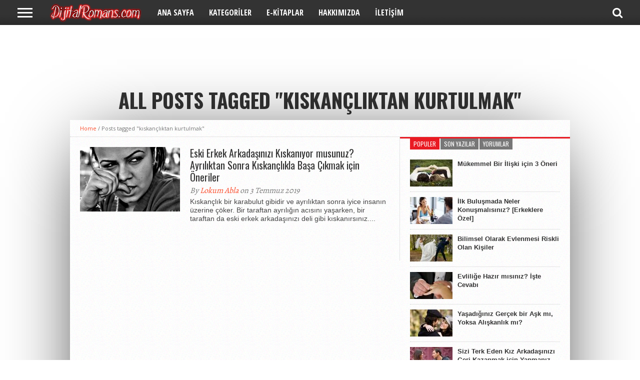

--- FILE ---
content_type: text/html; charset=UTF-8
request_url: https://dijitalromans.com/etiket/kiskancliktan-kurtulmak/
body_size: 54845
content:
<!DOCTYPE html>
<html lang="tr">
<head>
<meta charset="UTF-8" >
<meta name="viewport" content="width=device-width, initial-scale=1, maximum-scale=1" />
<meta property="og:image" content="https://DijitalRomans.com/wp-content/uploads/2019/04/Eski-Erkek-Arkadasinizi-Kiskaniyormusunuz-Ayrildiktan-Sonra-Kiskanclikla-Basa-Cikmak-icin-Oneriler.jpg" />


<!--[if lt IE 9]>
<link rel="stylesheet" type="text/css" href="https://DijitalRomans.com/wp-content/themes/hottopix/css/iecss.css" />
<![endif]-->
<link rel="shortcut icon" href="https://www.dijitalromans.com/wp-content/uploads/2019/03/Hearth-1.png" /><link rel="alternate" type="application/rss+xml" title="RSS 2.0" href="https://DijitalRomans.com/feed/" />
<link rel="alternate" type="text/xml" title="RSS .92" href="https://DijitalRomans.com/feed/rss/" />
<link rel="alternate" type="application/atom+xml" title="Atom 0.3" href="https://DijitalRomans.com/feed/atom/" />
<link rel="pingback" href="https://DijitalRomans.com/xmlrpc.php" />

<!-- Global site tag (gtag.js) - Google Analytics -->
<script async src="https://www.googletagmanager.com/gtag/js?id=UA-136766521-1"></script>
<script>
  window.dataLayer = window.dataLayer || [];
  function gtag(){dataLayer.push(arguments);}
  gtag('js', new Date());

  gtag('config', 'UA-136766521-1');
</script>

<title>kıskançlıktan kurtulmak &#8211; Dijital Romans</title>
<meta name='robots' content='max-image-preview:large' />
<link rel='dns-prefetch' href='//DijitalRomans.com' />
<link rel='dns-prefetch' href='//js.stripe.com' />
<link rel='dns-prefetch' href='//checkout.stripe.com' />
<link rel='dns-prefetch' href='//netdna.bootstrapcdn.com' />
<link rel='dns-prefetch' href='//s.w.org' />
<link rel="alternate" type="application/rss+xml" title="Dijital Romans &raquo; beslemesi" href="https://DijitalRomans.com/feed/" />
<link rel="alternate" type="application/rss+xml" title="Dijital Romans &raquo; yorum beslemesi" href="https://DijitalRomans.com/comments/feed/" />
<link rel="alternate" type="application/rss+xml" title="Dijital Romans &raquo; kıskançlıktan kurtulmak etiket beslemesi" href="https://DijitalRomans.com/etiket/kiskancliktan-kurtulmak/feed/" />
		<script type="text/javascript">
			window._wpemojiSettings = {"baseUrl":"https:\/\/s.w.org\/images\/core\/emoji\/13.1.0\/72x72\/","ext":".png","svgUrl":"https:\/\/s.w.org\/images\/core\/emoji\/13.1.0\/svg\/","svgExt":".svg","source":{"concatemoji":"https:\/\/DijitalRomans.com\/wp-includes\/js\/wp-emoji-release.min.js?ver=5.8.12"}};
			!function(e,a,t){var n,r,o,i=a.createElement("canvas"),p=i.getContext&&i.getContext("2d");function s(e,t){var a=String.fromCharCode;p.clearRect(0,0,i.width,i.height),p.fillText(a.apply(this,e),0,0);e=i.toDataURL();return p.clearRect(0,0,i.width,i.height),p.fillText(a.apply(this,t),0,0),e===i.toDataURL()}function c(e){var t=a.createElement("script");t.src=e,t.defer=t.type="text/javascript",a.getElementsByTagName("head")[0].appendChild(t)}for(o=Array("flag","emoji"),t.supports={everything:!0,everythingExceptFlag:!0},r=0;r<o.length;r++)t.supports[o[r]]=function(e){if(!p||!p.fillText)return!1;switch(p.textBaseline="top",p.font="600 32px Arial",e){case"flag":return s([127987,65039,8205,9895,65039],[127987,65039,8203,9895,65039])?!1:!s([55356,56826,55356,56819],[55356,56826,8203,55356,56819])&&!s([55356,57332,56128,56423,56128,56418,56128,56421,56128,56430,56128,56423,56128,56447],[55356,57332,8203,56128,56423,8203,56128,56418,8203,56128,56421,8203,56128,56430,8203,56128,56423,8203,56128,56447]);case"emoji":return!s([10084,65039,8205,55357,56613],[10084,65039,8203,55357,56613])}return!1}(o[r]),t.supports.everything=t.supports.everything&&t.supports[o[r]],"flag"!==o[r]&&(t.supports.everythingExceptFlag=t.supports.everythingExceptFlag&&t.supports[o[r]]);t.supports.everythingExceptFlag=t.supports.everythingExceptFlag&&!t.supports.flag,t.DOMReady=!1,t.readyCallback=function(){t.DOMReady=!0},t.supports.everything||(n=function(){t.readyCallback()},a.addEventListener?(a.addEventListener("DOMContentLoaded",n,!1),e.addEventListener("load",n,!1)):(e.attachEvent("onload",n),a.attachEvent("onreadystatechange",function(){"complete"===a.readyState&&t.readyCallback()})),(n=t.source||{}).concatemoji?c(n.concatemoji):n.wpemoji&&n.twemoji&&(c(n.twemoji),c(n.wpemoji)))}(window,document,window._wpemojiSettings);
		</script>
		<style type="text/css">
img.wp-smiley,
img.emoji {
	display: inline !important;
	border: none !important;
	box-shadow: none !important;
	height: 1em !important;
	width: 1em !important;
	margin: 0 .07em !important;
	vertical-align: -0.1em !important;
	background: none !important;
	padding: 0 !important;
}
</style>
	<link rel='stylesheet' id='wp-block-library-css'  href='https://DijitalRomans.com/wp-includes/css/dist/block-library/style.min.css?ver=5.8.12' type='text/css' media='all' />
<link rel='stylesheet' id='cfblbcss-css'  href='https://DijitalRomans.com/wp-content/plugins/cardoza-facebook-like-box/cardozafacebook.css?ver=5.8.12' type='text/css' media='all' />
<link rel='stylesheet' id='contact-form-7-css'  href='https://DijitalRomans.com/wp-content/plugins/contact-form-7/includes/css/styles.css?ver=5.5.2' type='text/css' media='all' />
<link rel='stylesheet' id='ctf_styles-css'  href='https://DijitalRomans.com/wp-content/plugins/custom-twitter-feeds/css/ctf-styles.min.css?ver=1.8.3' type='text/css' media='all' />
<link rel='stylesheet' id='stripe-checkout-button-css'  href='https://checkout.stripe.com/v3/checkout/button.css' type='text/css' media='all' />
<link rel='stylesheet' id='simpay-public-css'  href='https://DijitalRomans.com/wp-content/plugins/wp-simple-pay-pro-3/includes/core/assets/css/simpay-public.min.css?ver=3.9.8' type='text/css' media='all' />
<link rel='stylesheet' id='simpay-jquery-ui-cupertino-css'  href='https://DijitalRomans.com/wp-content/plugins/wp-simple-pay-pro-3/includes/pro/assets/css/vendor/jquery-ui/jquery-ui-cupertino.min.css?ver=3.9.8' type='text/css' media='all' />
<link rel='stylesheet' id='simpay-public-pro-css'  href='https://DijitalRomans.com/wp-content/plugins/wp-simple-pay-pro-3/includes/pro/assets/css/simpay-public-pro.min.css?ver=3.9.8' type='text/css' media='all' />
<link rel='stylesheet' id='mvp-style-css'  href='https://DijitalRomans.com/wp-content/themes/hottopix/style.css?ver=5.8.12' type='text/css' media='all' />
<link rel='stylesheet' id='reset-css'  href='https://DijitalRomans.com/wp-content/themes/hottopix/css/reset.css?ver=5.8.12' type='text/css' media='all' />
<link rel='stylesheet' id='mvp-fontawesome-css'  href='//netdna.bootstrapcdn.com/font-awesome/4.4.0/css/font-awesome.css?ver=5.8.12' type='text/css' media='all' />
<link rel='stylesheet' id='media-queries-css'  href='https://DijitalRomans.com/wp-content/themes/hottopix/css/media-queries.css?ver=5.8.12' type='text/css' media='all' />
<link rel='stylesheet' id='dvk-social-sharing-css'  href='https://DijitalRomans.com/wp-content/plugins/dvk-social-sharing/assets/css/styles.min.css?ver=1.3.3' type='text/css' media='all' />
<script type='text/javascript' src='https://DijitalRomans.com/wp-includes/js/jquery/jquery.min.js?ver=3.6.0' id='jquery-core-js'></script>
<script type='text/javascript' src='https://DijitalRomans.com/wp-includes/js/jquery/jquery-migrate.min.js?ver=3.3.2' id='jquery-migrate-js'></script>
<script type='text/javascript' src='https://DijitalRomans.com/wp-content/plugins/cardoza-facebook-like-box/cardozafacebook.js?ver=5.8.12' id='cfblbjs-js'></script>
<link rel="https://api.w.org/" href="https://DijitalRomans.com/wp-json/" /><link rel="alternate" type="application/json" href="https://DijitalRomans.com/wp-json/wp/v2/tags/248" /><link rel="EditURI" type="application/rsd+xml" title="RSD" href="https://DijitalRomans.com/xmlrpc.php?rsd" />
<link rel="wlwmanifest" type="application/wlwmanifest+xml" href="https://DijitalRomans.com/wp-includes/wlwmanifest.xml" /> 
<meta name="generator" content="WordPress 5.8.12" />
<meta name="viewport" content="width=device-width, initial-scale=1" />



<style type='text/css'>

@import url(//fonts.googleapis.com/css?family=Open+Sans:400,600,700|Open+Sans+Condensed:300,700|Oswald:300,400,700|Alegreya:400|Open+Sans+Condensed:100,200,300,400,500,600,700,800,900|Oswald:100,200,300,400,500,600,700,800,900|Oswald:100,200,300,400,500,600,700,800,900&subset=latin,latin-ext,cyrillic,cyrillic-ext,greek-ext,greek,vietnamese);

#main-nav .menu li a,
#main-nav .menu li ul li a {
	font-family: 'Open Sans Condensed', sans-serif;
	}

.main-text h1,
.sub-text h2 {
	font-family: 'Oswald', sans-serif;
	}

.home-widget .cat-dark-text h2,
.home-widget .category-light h2 a,
.sidebar-small-widget .category-light h2 a,
ul.home-carousel li h2,
h1.headline,
h1.headline-page,
.prev-post a,
.next-post a,
.related-text a,
#post-404 h1,
h3.cat-header,
.archive-text h2 a,
.archive-text-noimg h2 a,
ul.widget-buzz li h2 a,
.sidebar-widget .cat-dark-text h2,
.sidebar-widget .category-light h2 a,
.footer-widget .category-light h2 a {
	font-family: 'Oswald', sans-serif;
	}

#logo-wrapper,
#logo-small {
	height: 100px;
	}

#main-nav .menu li:hover ul li a {
	background: #333333;
	}

#main-nav .menu li:hover ul li a:hover {
	background: #e91b23;
	}

#main-nav .menu li:hover,
#main-nav .menu li a:hover,
#main-nav .menu li.current-menu-item,
#main-nav .menu li.current-post-parent {
	background: #e91b23 url(https://DijitalRomans.com/wp-content/themes/hottopix/images/menu-fade.png) repeat-x bottom;
	}

.woocommerce .widget_price_filter .ui-slider .ui-slider-handle,
.woocommerce span.onsale,
.woocommerce #respond input#submit.alt,
.woocommerce a.button.alt,
.woocommerce button.button.alt,
.woocommerce input.button.alt,
.woocommerce #respond input#submit.alt:hover,
.woocommerce a.button.alt:hover,
.woocommerce button.button.alt:hover,
.woocommerce input.button.alt:hover {
	background-color: #e91b23;
	}

.woocommerce #respond input#submit.alt:hover,
.woocommerce a.button.alt:hover,
.woocommerce button.button.alt:hover,
.woocommerce input.button.alt:hover {
	opacity: 0.8;
	}

span.comment-count,
h3.post-header,
h3.comment-header,
h3.home-widget-header,
h3.small-widget-header,
h3.sidebar-widget-header,
span.post-tags-header,
.post-tags a:hover,
ul.tabber-widget li.active,
ul.tabber-widget li:hover,
.tag-cloud a:hover,
.woocommerce .widget_price_filter .ui-slider .ui-slider-range {
	background: #e91b23;
	}

span.home-widget-header,
span.small-widget-header,
span.sidebar-widget-header,
ul.tabber-widget,
#comments,
#related-posts {
	border-top: 3px solid #e91b23;
	}

ol.commentlist {
	border-bottom: 3px solid #e91b23;
	}

.prev-post,
.next-post {
	color: #e91b23;
	}

#nav-wrapper {
	background: #333333 url(https://DijitalRomans.com/wp-content/themes/hottopix/images/menu-fade.png) repeat-x bottom;
	}

.search-fly-wrap {
	background: #333333;
	}

#nav-mobi select {
	background: #333333 url(https://DijitalRomans.com/wp-content/themes/hottopix/images/triangle-dark.png) no-repeat right;
	}

a, a:visited {
	color: #fa4b2a;
	}

#wallpaper {
	background: url() no-repeat 50% 0;
	}

</style>

<style type="text/css">
.simpay-embedded-heading {
text-align: center;
}

.simpay-checkout-form.simpay-checkout-form--embedded {
margin: 0 auto;
}</style>

<style type="text/css">
#nav-wrapper {
	width: 100%;
	}
#leader-wrapper {
	margin-top: 0;
	margin-bottom: 20px;
	}
#logo-wrapper {
	text-align: center;
	}
</style>

<style>
.ai-viewport-3                { display: none !important;}
.ai-viewport-2                { display: none !important;}
.ai-viewport-1                { display: inherit !important;}
.ai-viewport-0                { display: none !important;}
@media (min-width: 768px) and (max-width: 979px) {
.ai-viewport-1                { display: none !important;}
.ai-viewport-2                { display: inherit !important;}
}
@media (max-width: 767px) {
.ai-viewport-1                { display: none !important;}
.ai-viewport-3                { display: inherit !important;}
}
</style>

</head>

<body class="archive tag tag-kiskancliktan-kurtulmak tag-248">

<div id="site">
	<div id="fly-wrap">
	<div class="fly-wrap-out">
		<div class="fly-side-wrap">
			<ul class="fly-bottom-soc left relative">
									<li class="fb-soc">
						<a href="https://www.facebook.com/Dijital-Romans-207278377228/" target="_blank">
						<i class="fa fa-facebook-square fa-2"></i>
						</a>
					</li>
													<li class="twit-soc">
						<a href="https://twitter.com/DijitalRomans" target="_blank">
						<i class="fa fa-twitter fa-2"></i>
						</a>
					</li>
																	<li class="inst-soc">
						<a href="https://www.instagram.com/dijitalromans/" target="_blank">
						<i class="fa fa-instagram fa-2"></i>
						</a>
					</li>
																													<li class="rss-soc">
						<a href="https://DijitalRomans.com/feed/rss/" target="_blank">
						<i class="fa fa-rss fa-2"></i>
						</a>
					</li>
							</ul>
		</div><!--fly-side-wrap-->
		<div class="fly-wrap-in">
			<div id="fly-menu-wrap">
				<nav class="fly-nav-menu left relative">
					<div class="menu-primary-menu-container"><ul id="menu-primary-menu" class="menu"><li id="menu-item-27" class="menu-item menu-item-type-custom menu-item-object-custom menu-item-27"><a href="http://www.dijitalromans.com">Ana Sayfa</a></li>
<li id="menu-item-36" class="menu-item menu-item-type-custom menu-item-object-custom menu-item-has-children menu-item-36"><a href="#">Kategoriler</a>
<ul class="sub-menu">
	<li id="menu-item-28" class="menu-item menu-item-type-taxonomy menu-item-object-category menu-item-28"><a href="https://DijitalRomans.com/kategori/ask/">Aşk</a></li>
	<li id="menu-item-29" class="menu-item menu-item-type-taxonomy menu-item-object-category menu-item-29"><a href="https://DijitalRomans.com/kategori/ayrilik/">Ayrılık</a></li>
	<li id="menu-item-30" class="menu-item menu-item-type-taxonomy menu-item-object-category menu-item-30"><a href="https://DijitalRomans.com/kategori/erkeklere-ozel/">Erkeklere Özel</a></li>
	<li id="menu-item-31" class="menu-item menu-item-type-taxonomy menu-item-object-category menu-item-31"><a href="https://DijitalRomans.com/kategori/eski-sevgili/">Eski Sevgili</a></li>
	<li id="menu-item-32" class="menu-item menu-item-type-taxonomy menu-item-object-category menu-item-32"><a href="https://DijitalRomans.com/kategori/etkileme-sanati/">Etkileme Sanatı</a></li>
	<li id="menu-item-33" class="menu-item menu-item-type-taxonomy menu-item-object-category menu-item-33"><a href="https://DijitalRomans.com/kategori/evlilik/">Evlilik</a></li>
	<li id="menu-item-34" class="menu-item menu-item-type-taxonomy menu-item-object-category menu-item-34"><a href="https://DijitalRomans.com/kategori/iliski/">İlişki</a></li>
	<li id="menu-item-35" class="menu-item menu-item-type-taxonomy menu-item-object-category menu-item-35"><a href="https://DijitalRomans.com/kategori/online-flort/">Online Flört</a></li>
</ul>
</li>
<li id="menu-item-137" class="menu-item menu-item-type-custom menu-item-object-custom menu-item-has-children menu-item-137"><a href="#">E-Kitaplar</a>
<ul class="sub-menu">
	<li id="menu-item-135" class="menu-item menu-item-type-post_type menu-item-object-page menu-item-135"><a href="https://DijitalRomans.com/evliligi-kurtarma-formulu/">Evliliği Kurtarma Formülü</a></li>
	<li id="menu-item-136" class="menu-item menu-item-type-post_type menu-item-object-page menu-item-136"><a href="https://DijitalRomans.com/eski-erkek-arkadasi-geri-kazanma-formulu/">Eski Erkek Arkadaşı Geri Kazanma Formülü</a></li>
</ul>
</li>
<li id="menu-item-146" class="menu-item menu-item-type-post_type menu-item-object-page menu-item-146"><a href="https://DijitalRomans.com/hakkimizda/">Hakkımızda</a></li>
<li id="menu-item-143" class="menu-item menu-item-type-post_type menu-item-object-page menu-item-143"><a href="https://DijitalRomans.com/iletisim/">İletişim</a></li>
</ul></div>				</nav>
			</div><!--fly-menu-wrap-->
		</div><!--fly-wrap-in-->
	</div><!--fly-wrap-out-->
</div><!--fly-wrap-->				<div id="top-wrap">
		<div id="header-wrapper">
												</div><!--header-wrapper-->
		<div id="nav-wrapper">
			<div class="nav-wrap-out">
				<div class="nav-wrap-in">
					<div class="mvp-nav-left">
						<div class="fly-but-wrap left relative">
							<span></span>
							<span></span>
							<span></span>
							<span></span>
						</div><!--fly-but-wrap-->
													<div class="nav-logo" itemscope itemtype="http://schema.org/Organization">
																	<a itemprop="url" href="https://DijitalRomans.com"><img itemprop="logo" src="https://www.dijitalromans.com/wp-content/uploads/2019/03/DijitalRomans-Logo2.png" alt="Dijital Romans" /></a>
															</div><!--nav-logo-->
											</div><!--mvp-nav-left-->
					<div id="main-nav">
						<div class="menu-primary-menu-container"><ul id="menu-primary-menu-1" class="menu"><li class="menu-item menu-item-type-custom menu-item-object-custom menu-item-27"><a href="http://www.dijitalromans.com">Ana Sayfa</a></li>
<li class="menu-item menu-item-type-custom menu-item-object-custom menu-item-has-children menu-item-36"><a href="#">Kategoriler</a>
<ul class="sub-menu">
	<li class="menu-item menu-item-type-taxonomy menu-item-object-category menu-item-28"><a href="https://DijitalRomans.com/kategori/ask/">Aşk</a></li>
	<li class="menu-item menu-item-type-taxonomy menu-item-object-category menu-item-29"><a href="https://DijitalRomans.com/kategori/ayrilik/">Ayrılık</a></li>
	<li class="menu-item menu-item-type-taxonomy menu-item-object-category menu-item-30"><a href="https://DijitalRomans.com/kategori/erkeklere-ozel/">Erkeklere Özel</a></li>
	<li class="menu-item menu-item-type-taxonomy menu-item-object-category menu-item-31"><a href="https://DijitalRomans.com/kategori/eski-sevgili/">Eski Sevgili</a></li>
	<li class="menu-item menu-item-type-taxonomy menu-item-object-category menu-item-32"><a href="https://DijitalRomans.com/kategori/etkileme-sanati/">Etkileme Sanatı</a></li>
	<li class="menu-item menu-item-type-taxonomy menu-item-object-category menu-item-33"><a href="https://DijitalRomans.com/kategori/evlilik/">Evlilik</a></li>
	<li class="menu-item menu-item-type-taxonomy menu-item-object-category menu-item-34"><a href="https://DijitalRomans.com/kategori/iliski/">İlişki</a></li>
	<li class="menu-item menu-item-type-taxonomy menu-item-object-category menu-item-35"><a href="https://DijitalRomans.com/kategori/online-flort/">Online Flört</a></li>
</ul>
</li>
<li class="menu-item menu-item-type-custom menu-item-object-custom menu-item-has-children menu-item-137"><a href="#">E-Kitaplar</a>
<ul class="sub-menu">
	<li class="menu-item menu-item-type-post_type menu-item-object-page menu-item-135"><a href="https://DijitalRomans.com/evliligi-kurtarma-formulu/">Evliliği Kurtarma Formülü</a></li>
	<li class="menu-item menu-item-type-post_type menu-item-object-page menu-item-136"><a href="https://DijitalRomans.com/eski-erkek-arkadasi-geri-kazanma-formulu/">Eski Erkek Arkadaşı Geri Kazanma Formülü</a></li>
</ul>
</li>
<li class="menu-item menu-item-type-post_type menu-item-object-page menu-item-146"><a href="https://DijitalRomans.com/hakkimizda/">Hakkımızda</a></li>
<li class="menu-item menu-item-type-post_type menu-item-object-page menu-item-143"><a href="https://DijitalRomans.com/iletisim/">İletişim</a></li>
</ul></div>					</div><!--main-nav-->
					<div class="nav-search-wrap left relative">
						<span class="nav-search-but left"><i class="fa fa-search fa-2"></i></span>
						<div class="search-fly-wrap">
							<form method="get" id="searchform" action="https://DijitalRomans.com/">
	<input type="text" name="s" id="s" value="Type Search term and press enter" onfocus='if (this.value == "Type Search term and press enter") { this.value = ""; }' onblur='if (this.value == "") { this.value = "Type Search term and press enter"; }' />
	<input type="hidden" id="search-button" />
</form>						</div><!--search-fly-wrap-->
					</div><!--nav-search-wrap-->
				</div><!--nav-wrap-in-->
			</div><!--nav-wrap-out-->
		</div><!--nav-wrapper-->
		</div><!--top-wrap-->
	<div id="bot-wrap">
	<div id="wrapper">
														<div id="leader-wrapper">
						<div id="ad-970">
							<script async src="//pagead2.googlesyndication.com/pagead/js/adsbygoogle.js"></script>
<!-- Metin ve Görüntülü Reklamlar - 970x90 - Kırmızı -->
<ins class="adsbygoogle"
     style="display:inline-block;width:970px;height:90px"
     data-ad-client="ca-pub-5694587674006312"
     data-ad-slot="2700201569"></ins>
<script>
(adsbygoogle = window.adsbygoogle || []).push({});
</script>						</div><!--ad-970-->
					</div><!--leader-wrapper-->
									

<div id="category-header">
	<h3 class="cat-header">All posts tagged "kıskançlıktan kurtulmak"</h3>
	</div><!--category-header-->
<div id="main">
	<div id="content-wrapper">
		<div class="breadcrumb">
			<div id="crumbs"><a href="https://DijitalRomans.com">Home</a> / <span class="current">Posts tagged "kıskançlıktan kurtulmak"</span></div>		</div><!--breadcrumb-->
		<div class="mvp-cont-out">
			<div class="mvp-cont-in">
		<div id="home-main">
			<div id="archive-wrapper">
				<ul class="archive-list">
										<li>
												<div class="archive-image">
							<a href="https://DijitalRomans.com/eski-erkek-arkadasinizi-kiskaniyor-musunuz-ayriliktan-sonra-kiskanclikla-basa-cikmak-icin-oneriler.html/">
							<img width="300" height="194" src="https://DijitalRomans.com/wp-content/uploads/2019/04/Eski-Erkek-Arkadasinizi-Kiskaniyormusunuz-Ayrildiktan-Sonra-Kiskanclikla-Basa-Cikmak-icin-Oneriler-300x194.jpg" class="attachment-medium-thumb size-medium-thumb wp-post-image" alt="" loading="lazy" srcset="https://DijitalRomans.com/wp-content/uploads/2019/04/Eski-Erkek-Arkadasinizi-Kiskaniyormusunuz-Ayrildiktan-Sonra-Kiskanclikla-Basa-Cikmak-icin-Oneriler-300x194.jpg 300w, https://DijitalRomans.com/wp-content/uploads/2019/04/Eski-Erkek-Arkadasinizi-Kiskaniyormusunuz-Ayrildiktan-Sonra-Kiskanclikla-Basa-Cikmak-icin-Oneriler-85x54.jpg 85w" sizes="(max-width: 300px) 100vw, 300px" />																					</a>
						</div><!--archive-image-->
						<div class="archive-text">
							<h2><a href="https://DijitalRomans.com/eski-erkek-arkadasinizi-kiskaniyor-musunuz-ayriliktan-sonra-kiskanclikla-basa-cikmak-icin-oneriler.html/">Eski Erkek Arkadaşınızı Kıskanıyor musunuz? Ayrılıktan Sonra Kıskançlıkla Başa Çıkmak için Öneriler</a></h2>
							<span class="archive-byline">By <a href="https://DijitalRomans.com/author/dijitalromans/" title="Lokum Abla tarafından yazılan yazılar" rel="author">Lokum Abla</a> on 3 Temmuz 2019</span>
							<p>Kıskançlık bir karabulut gibidir ve ayrılıktan sonra iyice insanın üzerine çöker. Bir taraftan ayrılığın acısını yaşarken, bir taraftan da eski erkek arkadaşınızı deli gibi kıskanırsınız....</p>
						</div><!--archive-text-->
											</li>
									</ul>
			</div><!--archive-wrapper-->
			<div class="nav-links">
							</div><!--nav-links-->
		</div><!--home-main-->
	</div><!--mvp-cont-in-->
<div id="sidebar-wrapper">
	<ul>
		<li id="ht_tabs_widget-3" class="sidebar-widget ht_tabs_widget">

	<div class="tabber-container">
		<ul class="tabs tabber-widget">
			<li><h4><a href="#tab1">Populer</a></h4></li>
			<li><h4><a href="#tab2">Son Yazılar</a></h4></li>
			<li><h4><a href="#tab3">Yorumlar</a></h4></li>
		</ul>
		<div id="tab1" class="tabber-content">
			<div class="cat-light-bottom cat-light-links">
								<ul>
											<li>
															<a href="https://DijitalRomans.com/mukemmel-bir-iliski-icin-3-oneri.html/"><img width="85" height="54" src="https://DijitalRomans.com/wp-content/uploads/2019/03/Mukemmel-Bir-Iliski-icin-3-Oneri-85x54.jpg" class="attachment-small-thumb size-small-thumb wp-post-image" alt="" loading="lazy" srcset="https://DijitalRomans.com/wp-content/uploads/2019/03/Mukemmel-Bir-Iliski-icin-3-Oneri-85x54.jpg 85w, https://DijitalRomans.com/wp-content/uploads/2019/03/Mukemmel-Bir-Iliski-icin-3-Oneri-300x194.jpg 300w" sizes="(max-width: 85px) 100vw, 85px" /></a>
														<span class="list-byline"><a href="https://DijitalRomans.com/author/dijitalromans/" title="Lokum Abla tarafından yazılan yazılar" rel="author">Lokum Abla</a> | 20 Mart 2019</span>
							<p><a href="https://DijitalRomans.com/mukemmel-bir-iliski-icin-3-oneri.html/">Mükemmel Bir İlişki için 3 Öneri</a></p>
						</li>
											<li>
															<a href="https://DijitalRomans.com/ilk-bulusmada-neler-konusmalisiniz-erkeklere-ozel.html/"><img width="85" height="54" src="https://DijitalRomans.com/wp-content/uploads/2019/03/Ilk-Bulusmada-Neler-Konusmalisiniz-85x54.jpg" class="attachment-small-thumb size-small-thumb wp-post-image" alt="" loading="lazy" srcset="https://DijitalRomans.com/wp-content/uploads/2019/03/Ilk-Bulusmada-Neler-Konusmalisiniz-85x54.jpg 85w, https://DijitalRomans.com/wp-content/uploads/2019/03/Ilk-Bulusmada-Neler-Konusmalisiniz-300x194.jpg 300w" sizes="(max-width: 85px) 100vw, 85px" /></a>
														<span class="list-byline"><a href="https://DijitalRomans.com/author/dijitalromans/" title="Lokum Abla tarafından yazılan yazılar" rel="author">Lokum Abla</a> | 12 Nisan 2019</span>
							<p><a href="https://DijitalRomans.com/ilk-bulusmada-neler-konusmalisiniz-erkeklere-ozel.html/">İlk Buluşmada Neler Konuşmalısınız? [Erkeklere Özel]</a></p>
						</li>
											<li>
															<a href="https://DijitalRomans.com/bilimsel-olarak-evlenmesi-riskli-olan-kisiler.html/"><img width="85" height="54" src="https://DijitalRomans.com/wp-content/uploads/2019/03/Bilimsel-Olarak-Evlenmesi-Riskli-Olan-Kisilier-85x54.jpg" class="attachment-small-thumb size-small-thumb wp-post-image" alt="" loading="lazy" srcset="https://DijitalRomans.com/wp-content/uploads/2019/03/Bilimsel-Olarak-Evlenmesi-Riskli-Olan-Kisilier-85x54.jpg 85w, https://DijitalRomans.com/wp-content/uploads/2019/03/Bilimsel-Olarak-Evlenmesi-Riskli-Olan-Kisilier-300x194.jpg 300w" sizes="(max-width: 85px) 100vw, 85px" /></a>
														<span class="list-byline"><a href="https://DijitalRomans.com/author/dijitalromans/" title="Lokum Abla tarafından yazılan yazılar" rel="author">Lokum Abla</a> | 22 Mart 2019</span>
							<p><a href="https://DijitalRomans.com/bilimsel-olarak-evlenmesi-riskli-olan-kisiler.html/">Bilimsel Olarak Evlenmesi Riskli Olan Kişiler</a></p>
						</li>
											<li>
															<a href="https://DijitalRomans.com/evlilige-hazir-misiniz-iste-cevabi.html/"><img width="85" height="54" src="https://DijitalRomans.com/wp-content/uploads/2019/03/Evlilige-Hazir-misiniz-Iste-Cevabi-85x54.jpg" class="attachment-small-thumb size-small-thumb wp-post-image" alt="" loading="lazy" srcset="https://DijitalRomans.com/wp-content/uploads/2019/03/Evlilige-Hazir-misiniz-Iste-Cevabi-85x54.jpg 85w, https://DijitalRomans.com/wp-content/uploads/2019/03/Evlilige-Hazir-misiniz-Iste-Cevabi-300x194.jpg 300w, https://DijitalRomans.com/wp-content/uploads/2019/03/Evlilige-Hazir-misiniz-Iste-Cevabi-620x400.jpg 620w" sizes="(max-width: 85px) 100vw, 85px" /></a>
														<span class="list-byline"><a href="https://DijitalRomans.com/author/dijitalromans/" title="Lokum Abla tarafından yazılan yazılar" rel="author">Lokum Abla</a> | 27 Mart 2019</span>
							<p><a href="https://DijitalRomans.com/evlilige-hazir-misiniz-iste-cevabi.html/">Evliliğe Hazır mısınız? İşte Cevabı</a></p>
						</li>
											<li>
															<a href="https://DijitalRomans.com/yasadiginiz-gercek-bir-ask-mi-yoksa-aliskanlik-mi.html/"><img width="85" height="54" src="https://DijitalRomans.com/wp-content/uploads/2019/03/Yasadiginiz-Gercek-Bir-Askmi-Yoksa-Aliskanlikmi-85x54.jpg" class="attachment-small-thumb size-small-thumb wp-post-image" alt="" loading="lazy" srcset="https://DijitalRomans.com/wp-content/uploads/2019/03/Yasadiginiz-Gercek-Bir-Askmi-Yoksa-Aliskanlikmi-85x54.jpg 85w, https://DijitalRomans.com/wp-content/uploads/2019/03/Yasadiginiz-Gercek-Bir-Askmi-Yoksa-Aliskanlikmi-300x194.jpg 300w" sizes="(max-width: 85px) 100vw, 85px" /></a>
														<span class="list-byline"><a href="https://DijitalRomans.com/author/dijitalromans/" title="Lokum Abla tarafından yazılan yazılar" rel="author">Lokum Abla</a> | 25 Mart 2019</span>
							<p><a href="https://DijitalRomans.com/yasadiginiz-gercek-bir-ask-mi-yoksa-aliskanlik-mi.html/">Yaşadığınız Gerçek bir Aşk mı, Yoksa Alışkanlık mı?</a></p>
						</li>
											<li>
															<a href="https://DijitalRomans.com/sizi-terk-eden-kiz-arkadasinizi-geri-kazanmak-icin-yapmaniz-gereken-konusma.html/"><img width="85" height="54" src="https://DijitalRomans.com/wp-content/uploads/2019/04/Sizi-Terkeden-Kiz-Arkadasinizi-Geri-Kazanmak-icin-Yapmaniz-Gereken-Konusma-85x54.jpg" class="attachment-small-thumb size-small-thumb wp-post-image" alt="" loading="lazy" srcset="https://DijitalRomans.com/wp-content/uploads/2019/04/Sizi-Terkeden-Kiz-Arkadasinizi-Geri-Kazanmak-icin-Yapmaniz-Gereken-Konusma-85x54.jpg 85w, https://DijitalRomans.com/wp-content/uploads/2019/04/Sizi-Terkeden-Kiz-Arkadasinizi-Geri-Kazanmak-icin-Yapmaniz-Gereken-Konusma-300x194.jpg 300w, https://DijitalRomans.com/wp-content/uploads/2019/04/Sizi-Terkeden-Kiz-Arkadasinizi-Geri-Kazanmak-icin-Yapmaniz-Gereken-Konusma-620x400.jpg 620w" sizes="(max-width: 85px) 100vw, 85px" /></a>
														<span class="list-byline"><a href="https://DijitalRomans.com/author/dijitalromans/" title="Lokum Abla tarafından yazılan yazılar" rel="author">Lokum Abla</a> | 20 Kasım 2019</span>
							<p><a href="https://DijitalRomans.com/sizi-terk-eden-kiz-arkadasinizi-geri-kazanmak-icin-yapmaniz-gereken-konusma.html/">Sizi Terk Eden Kız Arkadaşınızı Geri Kazanmak için Yapmanız Gereken Konuşma</a></p>
						</li>
									</ul>
							</div><!--cat-light-bottom-->
		</div><!--tab1-->
		<div id="tab2" class="tabber-content">
			<div class="cat-light-bottom cat-light-links">
				<ul>
											<li>
															<a href="https://DijitalRomans.com/sevgilinizden-ayrildiktan-sonra-ozguveninizi-tazelemek-icin-7-oneri.html/"><img width="85" height="54" src="https://DijitalRomans.com/wp-content/uploads/2019/04/Sevgilinizden-Ayrildiktan-Sonra-Ozguveninizi-Tazelemeniz-icin-7-Oneri-85x54.jpg" class="attachment-small-thumb size-small-thumb wp-post-image" alt="" loading="lazy" srcset="https://DijitalRomans.com/wp-content/uploads/2019/04/Sevgilinizden-Ayrildiktan-Sonra-Ozguveninizi-Tazelemeniz-icin-7-Oneri-85x54.jpg 85w, https://DijitalRomans.com/wp-content/uploads/2019/04/Sevgilinizden-Ayrildiktan-Sonra-Ozguveninizi-Tazelemeniz-icin-7-Oneri-300x194.jpg 300w" sizes="(max-width: 85px) 100vw, 85px" /></a>
														<span class="list-byline"><a href="https://DijitalRomans.com/author/dijitalromans/" title="Lokum Abla tarafından yazılan yazılar" rel="author">Lokum Abla</a> | 13 Aralık 2019</span>
							<p><a href="https://DijitalRomans.com/sevgilinizden-ayrildiktan-sonra-ozguveninizi-tazelemek-icin-7-oneri.html/">Sevgilinizden Ayrıldıktan Sonra Özgüveninizi Tazelemek için 7 Öneri</a></p>
						</li>
											<li>
															<a href="https://DijitalRomans.com/erkeklerin-etkilemek-icin-8-davranis.html/"><img width="85" height="54" src="https://DijitalRomans.com/wp-content/uploads/2019/04/Erkekleri-Etkilemek-icin-8-Ipucu-85x54.jpg" class="attachment-small-thumb size-small-thumb wp-post-image" alt="" loading="lazy" srcset="https://DijitalRomans.com/wp-content/uploads/2019/04/Erkekleri-Etkilemek-icin-8-Ipucu-85x54.jpg 85w, https://DijitalRomans.com/wp-content/uploads/2019/04/Erkekleri-Etkilemek-icin-8-Ipucu-300x194.jpg 300w" sizes="(max-width: 85px) 100vw, 85px" /></a>
														<span class="list-byline"><a href="https://DijitalRomans.com/author/dijitalromans/" title="Lokum Abla tarafından yazılan yazılar" rel="author">Lokum Abla</a> | 11 Aralık 2019</span>
							<p><a href="https://DijitalRomans.com/erkeklerin-etkilemek-icin-8-davranis.html/">Erkeklerin Etkilemek için 8 Davranış</a></p>
						</li>
											<li>
															<a href="https://DijitalRomans.com/evlilikte-yalnizlik-hissinden-kurtulmanin-7-yolu.html/"><img width="85" height="54" src="https://DijitalRomans.com/wp-content/uploads/2019/04/Evliliginizde-Yalnizlik-Hissinden-Kurtulmanin-7-Yolu-85x54.jpg" class="attachment-small-thumb size-small-thumb wp-post-image" alt="" loading="lazy" srcset="https://DijitalRomans.com/wp-content/uploads/2019/04/Evliliginizde-Yalnizlik-Hissinden-Kurtulmanin-7-Yolu-85x54.jpg 85w, https://DijitalRomans.com/wp-content/uploads/2019/04/Evliliginizde-Yalnizlik-Hissinden-Kurtulmanin-7-Yolu-300x194.jpg 300w, https://DijitalRomans.com/wp-content/uploads/2019/04/Evliliginizde-Yalnizlik-Hissinden-Kurtulmanin-7-Yolu-768x480.jpg 768w, https://DijitalRomans.com/wp-content/uploads/2019/04/Evliliginizde-Yalnizlik-Hissinden-Kurtulmanin-7-Yolu-1024x640.jpg 1024w, https://DijitalRomans.com/wp-content/uploads/2019/04/Evliliginizde-Yalnizlik-Hissinden-Kurtulmanin-7-Yolu-620x400.jpg 620w, https://DijitalRomans.com/wp-content/uploads/2019/04/Evliliginizde-Yalnizlik-Hissinden-Kurtulmanin-7-Yolu.jpg 1200w" sizes="(max-width: 85px) 100vw, 85px" /></a>
														<span class="list-byline"><a href="https://DijitalRomans.com/author/dijitalromans/" title="Lokum Abla tarafından yazılan yazılar" rel="author">Lokum Abla</a> | 9 Aralık 2019</span>
							<p><a href="https://DijitalRomans.com/evlilikte-yalnizlik-hissinden-kurtulmanin-7-yolu.html/">Evlilikte Yalnızlık Hissinden Kurtulmanın 7 Yolu</a></p>
						</li>
											<li>
															<a href="https://DijitalRomans.com/erkeklerin-aldatmasinin-5-nedeni.html/"><img width="85" height="54" src="https://DijitalRomans.com/wp-content/uploads/2019/04/Erkekler-Neden-Aldatir-85x54.jpg" class="attachment-small-thumb size-small-thumb wp-post-image" alt="" loading="lazy" srcset="https://DijitalRomans.com/wp-content/uploads/2019/04/Erkekler-Neden-Aldatir-85x54.jpg 85w, https://DijitalRomans.com/wp-content/uploads/2019/04/Erkekler-Neden-Aldatir-300x194.jpg 300w" sizes="(max-width: 85px) 100vw, 85px" /></a>
														<span class="list-byline"><a href="https://DijitalRomans.com/author/dijitalromans/" title="Lokum Abla tarafından yazılan yazılar" rel="author">Lokum Abla</a> | 6 Aralık 2019</span>
							<p><a href="https://DijitalRomans.com/erkeklerin-aldatmasinin-5-nedeni.html/">Erkeklerin Aldatmasının 5 Nedeni</a></p>
						</li>
											<li>
															<a href="https://DijitalRomans.com/bir-kadinin-ilk-bulusmada-sizden-hoslandigini-gosteren-17-isaret.html/"><img width="85" height="54" src="https://DijitalRomans.com/wp-content/uploads/2019/04/Bir-Kadinin-Ilk-Bulusmada-Sizden-Hoslandigini-Gosteren-17-Isaret-85x54.jpg" class="attachment-small-thumb size-small-thumb wp-post-image" alt="" loading="lazy" srcset="https://DijitalRomans.com/wp-content/uploads/2019/04/Bir-Kadinin-Ilk-Bulusmada-Sizden-Hoslandigini-Gosteren-17-Isaret-85x54.jpg 85w, https://DijitalRomans.com/wp-content/uploads/2019/04/Bir-Kadinin-Ilk-Bulusmada-Sizden-Hoslandigini-Gosteren-17-Isaret-300x194.jpg 300w, https://DijitalRomans.com/wp-content/uploads/2019/04/Bir-Kadinin-Ilk-Bulusmada-Sizden-Hoslandigini-Gosteren-17-Isaret-620x400.jpg 620w" sizes="(max-width: 85px) 100vw, 85px" /></a>
														<span class="list-byline"><a href="https://DijitalRomans.com/author/dijitalromans/" title="Lokum Abla tarafından yazılan yazılar" rel="author">Lokum Abla</a> | 4 Aralık 2019</span>
							<p><a href="https://DijitalRomans.com/bir-kadinin-ilk-bulusmada-sizden-hoslandigini-gosteren-17-isaret.html/">Bir Kadının İlk Buluşmada Sizden Hoşlandığını Gösteren 17 İşaret</a></p>
						</li>
											<li>
															<a href="https://DijitalRomans.com/bosanmayi-onlemenin-5-yolu.html/"><img width="85" height="54" src="https://DijitalRomans.com/wp-content/uploads/2019/04/Bosanmayi-Onlemenin-5-Yolu-85x54.jpg" class="attachment-small-thumb size-small-thumb wp-post-image" alt="" loading="lazy" srcset="https://DijitalRomans.com/wp-content/uploads/2019/04/Bosanmayi-Onlemenin-5-Yolu-85x54.jpg 85w, https://DijitalRomans.com/wp-content/uploads/2019/04/Bosanmayi-Onlemenin-5-Yolu-300x194.jpg 300w" sizes="(max-width: 85px) 100vw, 85px" /></a>
														<span class="list-byline"><a href="https://DijitalRomans.com/author/dijitalromans/" title="Lokum Abla tarafından yazılan yazılar" rel="author">Lokum Abla</a> | 2 Aralık 2019</span>
							<p><a href="https://DijitalRomans.com/bosanmayi-onlemenin-5-yolu.html/">Boşanmayı Önlemenin 5 Yolu</a></p>
						</li>
									</ul>
			</div><!--cat-light-bottom-->
		</div><!--tab2-->
		<div id="tab3" class="tabber-content">


				<ul class="latest-comments">
								</ul>

		</div><!--tab3-->
	</div><!--tabber-container-->


		</li><li id="media_image-5" class="sidebar-widget widget_media_image"><a href="https://www.dijitalromans.com/eski-erkek-arkadasi-geri-kazanma-formulu/"><img width="300" height="426" src="https://DijitalRomans.com/wp-content/uploads/2019/03/Eski-Erkek-Arkadasi-Geri-Kazanma-Formulu-Detayli-Incele-SB.jpg" class="image wp-image-129  attachment-full size-full" alt="" loading="lazy" style="max-width: 100%; height: auto;" /></a></li><li id="media_image-6" class="sidebar-widget widget_media_image"><a href="https://www.dijitalromans.com/evliligi-kurtarma-formulu/"><img width="300" height="426" src="https://DijitalRomans.com/wp-content/uploads/2019/03/Evliligi-Kurtarma-Formulu-Detayli-Incele-SB.jpg" class="image wp-image-130  attachment-full size-full" alt="" loading="lazy" style="max-width: 100%; height: auto;" /></a></li><li id="ht_ad_widget-5" class="sidebar-widget ht_ad_widget">
			<div class="widget-ad">
				<h3>Advertisement</h3>
				<script async src="//pagead2.googlesyndication.com/pagead/js/adsbygoogle.js"></script>
<!-- Metin ve Görüntülü Reklamlar-Esnek-Kırmızı -->
<ins class="adsbygoogle"
     style="display:block"
     data-ad-client="ca-pub-5694587674006312"
     data-ad-slot="7845151808"
     data-ad-format="auto"
     data-full-width-responsive="true"></ins>
<script>
(adsbygoogle = window.adsbygoogle || []).push({});
</script>			</div><!--widget-ad-->

		</li>	</ul>
</div><!--sidebar-wrapper--></div><!--mvp-cont-out-->
				<div id="footer-wrapper">
					<div id="footer-top">
						<ul>
							<li class="footer-widget" id="ht_catlinks_widget-3"><h3 class="footer-widget-header">SON YAZILAR</h3>

						<div class="cat-light-bottom cat-light-links">
							<ul>
																<li>
																			<a href="https://DijitalRomans.com/sevgilinizden-ayrildiktan-sonra-ozguveninizi-tazelemek-icin-7-oneri.html/"><img width="85" height="54" src="https://DijitalRomans.com/wp-content/uploads/2019/04/Sevgilinizden-Ayrildiktan-Sonra-Ozguveninizi-Tazelemeniz-icin-7-Oneri-85x54.jpg" class="attachment-small-thumb size-small-thumb wp-post-image" alt="" loading="lazy" srcset="https://DijitalRomans.com/wp-content/uploads/2019/04/Sevgilinizden-Ayrildiktan-Sonra-Ozguveninizi-Tazelemeniz-icin-7-Oneri-85x54.jpg 85w, https://DijitalRomans.com/wp-content/uploads/2019/04/Sevgilinizden-Ayrildiktan-Sonra-Ozguveninizi-Tazelemeniz-icin-7-Oneri-300x194.jpg 300w" sizes="(max-width: 85px) 100vw, 85px" /></a>
																		<span class="list-byline"><a href="https://DijitalRomans.com/author/dijitalromans/" title="Lokum Abla tarafından yazılan yazılar" rel="author">Lokum Abla</a> | 13 Aralık 2019</span>
									<p><a href="https://DijitalRomans.com/sevgilinizden-ayrildiktan-sonra-ozguveninizi-tazelemek-icin-7-oneri.html/">Sevgilinizden Ayrıldıktan Sonra Özgüveninizi Tazelemek için 7 Öneri</a></p>
								</li>
																<li>
																			<a href="https://DijitalRomans.com/erkeklerin-etkilemek-icin-8-davranis.html/"><img width="85" height="54" src="https://DijitalRomans.com/wp-content/uploads/2019/04/Erkekleri-Etkilemek-icin-8-Ipucu-85x54.jpg" class="attachment-small-thumb size-small-thumb wp-post-image" alt="" loading="lazy" srcset="https://DijitalRomans.com/wp-content/uploads/2019/04/Erkekleri-Etkilemek-icin-8-Ipucu-85x54.jpg 85w, https://DijitalRomans.com/wp-content/uploads/2019/04/Erkekleri-Etkilemek-icin-8-Ipucu-300x194.jpg 300w" sizes="(max-width: 85px) 100vw, 85px" /></a>
																		<span class="list-byline"><a href="https://DijitalRomans.com/author/dijitalromans/" title="Lokum Abla tarafından yazılan yazılar" rel="author">Lokum Abla</a> | 11 Aralık 2019</span>
									<p><a href="https://DijitalRomans.com/erkeklerin-etkilemek-icin-8-davranis.html/">Erkeklerin Etkilemek için 8 Davranış</a></p>
								</li>
																<li>
																			<a href="https://DijitalRomans.com/evlilikte-yalnizlik-hissinden-kurtulmanin-7-yolu.html/"><img width="85" height="54" src="https://DijitalRomans.com/wp-content/uploads/2019/04/Evliliginizde-Yalnizlik-Hissinden-Kurtulmanin-7-Yolu-85x54.jpg" class="attachment-small-thumb size-small-thumb wp-post-image" alt="" loading="lazy" srcset="https://DijitalRomans.com/wp-content/uploads/2019/04/Evliliginizde-Yalnizlik-Hissinden-Kurtulmanin-7-Yolu-85x54.jpg 85w, https://DijitalRomans.com/wp-content/uploads/2019/04/Evliliginizde-Yalnizlik-Hissinden-Kurtulmanin-7-Yolu-300x194.jpg 300w, https://DijitalRomans.com/wp-content/uploads/2019/04/Evliliginizde-Yalnizlik-Hissinden-Kurtulmanin-7-Yolu-768x480.jpg 768w, https://DijitalRomans.com/wp-content/uploads/2019/04/Evliliginizde-Yalnizlik-Hissinden-Kurtulmanin-7-Yolu-1024x640.jpg 1024w, https://DijitalRomans.com/wp-content/uploads/2019/04/Evliliginizde-Yalnizlik-Hissinden-Kurtulmanin-7-Yolu-620x400.jpg 620w, https://DijitalRomans.com/wp-content/uploads/2019/04/Evliliginizde-Yalnizlik-Hissinden-Kurtulmanin-7-Yolu.jpg 1200w" sizes="(max-width: 85px) 100vw, 85px" /></a>
																		<span class="list-byline"><a href="https://DijitalRomans.com/author/dijitalromans/" title="Lokum Abla tarafından yazılan yazılar" rel="author">Lokum Abla</a> | 9 Aralık 2019</span>
									<p><a href="https://DijitalRomans.com/evlilikte-yalnizlik-hissinden-kurtulmanin-7-yolu.html/">Evlilikte Yalnızlık Hissinden Kurtulmanın 7 Yolu</a></p>
								</li>
																<li>
																			<a href="https://DijitalRomans.com/erkeklerin-aldatmasinin-5-nedeni.html/"><img width="85" height="54" src="https://DijitalRomans.com/wp-content/uploads/2019/04/Erkekler-Neden-Aldatir-85x54.jpg" class="attachment-small-thumb size-small-thumb wp-post-image" alt="" loading="lazy" srcset="https://DijitalRomans.com/wp-content/uploads/2019/04/Erkekler-Neden-Aldatir-85x54.jpg 85w, https://DijitalRomans.com/wp-content/uploads/2019/04/Erkekler-Neden-Aldatir-300x194.jpg 300w" sizes="(max-width: 85px) 100vw, 85px" /></a>
																		<span class="list-byline"><a href="https://DijitalRomans.com/author/dijitalromans/" title="Lokum Abla tarafından yazılan yazılar" rel="author">Lokum Abla</a> | 6 Aralık 2019</span>
									<p><a href="https://DijitalRomans.com/erkeklerin-aldatmasinin-5-nedeni.html/">Erkeklerin Aldatmasının 5 Nedeni</a></p>
								</li>
																<li>
																			<a href="https://DijitalRomans.com/bir-kadinin-ilk-bulusmada-sizden-hoslandigini-gosteren-17-isaret.html/"><img width="85" height="54" src="https://DijitalRomans.com/wp-content/uploads/2019/04/Bir-Kadinin-Ilk-Bulusmada-Sizden-Hoslandigini-Gosteren-17-Isaret-85x54.jpg" class="attachment-small-thumb size-small-thumb wp-post-image" alt="" loading="lazy" srcset="https://DijitalRomans.com/wp-content/uploads/2019/04/Bir-Kadinin-Ilk-Bulusmada-Sizden-Hoslandigini-Gosteren-17-Isaret-85x54.jpg 85w, https://DijitalRomans.com/wp-content/uploads/2019/04/Bir-Kadinin-Ilk-Bulusmada-Sizden-Hoslandigini-Gosteren-17-Isaret-300x194.jpg 300w, https://DijitalRomans.com/wp-content/uploads/2019/04/Bir-Kadinin-Ilk-Bulusmada-Sizden-Hoslandigini-Gosteren-17-Isaret-620x400.jpg 620w" sizes="(max-width: 85px) 100vw, 85px" /></a>
																		<span class="list-byline"><a href="https://DijitalRomans.com/author/dijitalromans/" title="Lokum Abla tarafından yazılan yazılar" rel="author">Lokum Abla</a> | 4 Aralık 2019</span>
									<p><a href="https://DijitalRomans.com/bir-kadinin-ilk-bulusmada-sizden-hoslandigini-gosteren-17-isaret.html/">Bir Kadının İlk Buluşmada Sizden Hoşlandığını Gösteren 17 İşaret</a></p>
								</li>
																<li>
																			<a href="https://DijitalRomans.com/bosanmayi-onlemenin-5-yolu.html/"><img width="85" height="54" src="https://DijitalRomans.com/wp-content/uploads/2019/04/Bosanmayi-Onlemenin-5-Yolu-85x54.jpg" class="attachment-small-thumb size-small-thumb wp-post-image" alt="" loading="lazy" srcset="https://DijitalRomans.com/wp-content/uploads/2019/04/Bosanmayi-Onlemenin-5-Yolu-85x54.jpg 85w, https://DijitalRomans.com/wp-content/uploads/2019/04/Bosanmayi-Onlemenin-5-Yolu-300x194.jpg 300w" sizes="(max-width: 85px) 100vw, 85px" /></a>
																		<span class="list-byline"><a href="https://DijitalRomans.com/author/dijitalromans/" title="Lokum Abla tarafından yazılan yazılar" rel="author">Lokum Abla</a> | 2 Aralık 2019</span>
									<p><a href="https://DijitalRomans.com/bosanmayi-onlemenin-5-yolu.html/">Boşanmayı Önlemenin 5 Yolu</a></p>
								</li>
															</ul>
						</div><!--cat-light-bottom-->


		</li><li class="footer-widget" id="fblbx"><h3 class="footer-widget-header">Facebook</h3>	<div class="fb-page" style="border:1px solid #"
			data-adapt-container-width="true";
			
	 data-height=""
     data-href="https://www.facebook.com/DijitalRomans/?locale="fr_FR""  
     data-small-header="true"  
     data-hide-cover="" 
     data-show-facepile="true"  
	 
	 			data-tabs="timeline"				data-show-posts="false"
	 >
		
		
</div>
<div id="fb-root"></div>
<script>
  (function(d, s, id) {
    var js, fjs = d.getElementsByTagName(s)[0];
    if (d.getElementById(id)) return;
    js = d.createElement(s); js.id = id;
    js.src = "//connect.facebook.net/tr_TR/sdk.js#xfbml=1&version=v2.4";
    fjs.parentNode.insertBefore(js, fjs);
  }(document, 'script', 'facebook-jssdk'));
</script>
  
    </li><li class="footer-widget" id="custom-twitter-feeds-widget-2"><h3 class="footer-widget-header">Twitter</h3><div id="ctf" class="ctf" data-ctfshortcode="{}"><div class="ctf-error"><div class="ctf-error-user"></div></div></div></li>						</ul>
					</div><!--footer-top-->
					<div id="footer-bottom">
						<p>Dijital Romans © 2019. Tüm Hakları Saklıdır. </p><div class="menu-footer-menu-container"><ul id="menu-footer-menu" class="menu"><li id="menu-item-147" class="menu-item menu-item-type-custom menu-item-object-custom menu-item-147"><a href="http://www.dijitalromans.com/">Ana Sayfa</a></li>
<li id="menu-item-148" class="menu-item menu-item-type-post_type menu-item-object-page menu-item-148"><a href="https://DijitalRomans.com/hakkimizda/">Hakkımızda</a></li>
<li id="menu-item-149" class="menu-item menu-item-type-post_type menu-item-object-page menu-item-149"><a href="https://DijitalRomans.com/iletisim/">İletişim</a></li>
</ul></div>					</div><!--footer-bottom-->
				</div><!--footer-wrapper-->
			</div><!--content-wrapper-->
		</div><!--main-->
	</div><!--wrapper-->
	</div><!--bot-wrap-->
</div><!--site-->

	<script>
			var modal = document.getElementById('cfblb_modal');
		if(modal)
		{
				var span = document.getElementsByClassName("cfblb_close")[0];

				span.onclick = function() {
					modal.style.display = "none";
				}
				
				window.onclick = function(event) {
					if (event.target == modal) {
						modal.style.display = "none";
					}
				}
		}		
	</script>

<script type='text/javascript'>
//<![CDATA[
jQuery(document).ready(function($){

	// Main Menu Dropdown Toggle
	$('.menu-item-has-children a').click(function(event){
	  event.stopPropagation();
	  location.href = this.href;
  	});

	$('.menu-item-has-children').click(function(){
    	  $(this).addClass('toggled');
    	  if($('.menu-item-has-children').hasClass('toggled'))
    	  {
    	  $(this).children('ul').toggle();
	  $('.fly-nav-menu').getNiceScroll().resize();
	  }
	  $(this).toggleClass('tog-minus');
    	  return false;
  	});

	// Main Menu Scroll
	$(window).load(function(){
	  $('.fly-nav-menu').niceScroll({cursorcolor:"#888",cursorwidth: 7,cursorborder: 0,zindex:999999});
	});

var aboveHeight = $('#header-wrapper').outerHeight();
$(window).scroll(function(){
	if ($(window).scrollTop() > aboveHeight){
	$('#nav-wrapper').addClass('fixed').css('top','0');
	$('#bot-wrap').css('margin-top','70px');
	$('#header-wrapper').css('top','-50px');
	$('.nav-logo-fade').css('display','block');
	} else {
	$('#nav-wrapper').removeClass('fixed');
	$('#bot-wrap').css('margin-top','0');
	$('#header-wrapper').css('top','0');
	$('.nav-logo-fade').css('display','none');
	}
});

  	// Fly-Out Navigation

	$(".fly-but-wrap").on('click', function(){
		$("#fly-wrap").toggleClass("fly-menu");
  		$("#wallpaper").toggleClass("fly-content");
  		$("#header-wrapper").toggleClass("main-nav-over");
  		$("#nav-wrapper").toggleClass("main-nav-over");
  		$("#bot-wrap").toggleClass("fly-content");
  		$(".fly-but-wrap").toggleClass("fly-open");
	});

$('.carousel-wrapper').elastislide({
	imageW 	: 229,
	minItems	: 1,
	margin		: 0
});
});
//]]>
</script>

<div id="fb-root"></div>
<script>
//<![CDATA[
(function(d, s, id) {
  var js, fjs = d.getElementsByTagName(s)[0];
  if (d.getElementById(id)) return;
  js = d.createElement(s); js.id = id;
  js.async = true;
  js.src = "//connect.facebook.net/en_US/all.js#xfbml=1";
  fjs.parentNode.insertBefore(js, fjs);
}(document, 'script', 'facebook-jssdk'));
//]]>
</script>

<script type='text/javascript' src='https://DijitalRomans.com/wp-includes/js/dist/vendor/regenerator-runtime.min.js?ver=0.13.7' id='regenerator-runtime-js'></script>
<script type='text/javascript' src='https://DijitalRomans.com/wp-includes/js/dist/vendor/wp-polyfill.min.js?ver=3.15.0' id='wp-polyfill-js'></script>
<script type='text/javascript' id='contact-form-7-js-extra'>
/* <![CDATA[ */
var wpcf7 = {"api":{"root":"https:\/\/DijitalRomans.com\/wp-json\/","namespace":"contact-form-7\/v1"}};
/* ]]> */
</script>
<script type='text/javascript' src='https://DijitalRomans.com/wp-content/plugins/contact-form-7/includes/js/index.js?ver=5.5.2' id='contact-form-7-js'></script>
<script type='text/javascript' src='https://js.stripe.com/v3/' id='simpay-stripe-js-v3-js'></script>
<script type='text/javascript' src='https://DijitalRomans.com/wp-content/plugins/wp-simple-pay-pro-3/includes/core/assets/js/simpay-polyfill.min.js?ver=3.9.8' id='simpay-polyfill-js'></script>
<script type='text/javascript' src='https://DijitalRomans.com/wp-content/plugins/wp-simple-pay-pro-3/includes/core/assets/js/vendor/accounting.min.js?ver=3.9.8' id='simpay-accounting-js'></script>
<script type='text/javascript' id='simpay-shared-js-extra'>
/* <![CDATA[ */
var spGeneral = {"strings":{"currency":"TRY","currencySymbol":"\u20ba","currencyPosition":"right_space","decimalSeparator":",","thousandSeparator":".","ajaxurl":"https:\/\/DijitalRomans.com\/wp-admin\/admin-ajax.php"},"booleans":{"isZeroDecimal":false,"scriptDebug":false},"i18n":{"mediaTitle":"Insert Media","mediaButtonText":"Use Image","couponPercentOffText":"% off","couponAmountOffText":"off"},"integers":{"decimalPlaces":2,"minAmount":1}};
/* ]]> */
</script>
<script type='text/javascript' src='https://DijitalRomans.com/wp-content/plugins/wp-simple-pay-pro-3/includes/core/assets/js/simpay-public-shared.min.js?ver=3.9.8' id='simpay-shared-js'></script>
<script type='text/javascript' src='https://DijitalRomans.com/wp-includes/js/underscore.min.js?ver=1.13.1' id='underscore-js'></script>
<script type='text/javascript' src='https://DijitalRomans.com/wp-includes/js/backbone.min.js?ver=1.4.0' id='backbone-js'></script>
<script type='text/javascript' id='wp-api-request-js-extra'>
/* <![CDATA[ */
var wpApiSettings = {"root":"https:\/\/DijitalRomans.com\/wp-json\/","nonce":"026d63ef41","versionString":"wp\/v2\/"};
/* ]]> */
</script>
<script type='text/javascript' src='https://DijitalRomans.com/wp-includes/js/api-request.min.js?ver=5.8.12' id='wp-api-request-js'></script>
<script type='text/javascript' src='https://DijitalRomans.com/wp-includes/js/wp-api.min.js?ver=5.8.12' id='wp-api-js'></script>
<script type='text/javascript' id='simpay-public-js-extra'>
/* <![CDATA[ */
var simplePayForms = [];
/* ]]> */
</script>
<script type='text/javascript' src='https://DijitalRomans.com/wp-content/plugins/wp-simple-pay-pro-3/includes/core/assets/js/simpay-public.min.js?ver=3.9.8' id='simpay-public-js'></script>
<script type='text/javascript' src='https://DijitalRomans.com/wp-content/plugins/wp-simple-pay-pro-3/includes/pro/assets/js/simpay-public-pro.min.js?ver=3.9.8' id='simpay-public-pro-js'></script>
<script type='text/javascript' src='https://DijitalRomans.com/wp-content/themes/hottopix/js/jquery.elastislide.js?ver=5.8.12' id='elastislide-js'></script>
<script type='text/javascript' src='https://DijitalRomans.com/wp-content/themes/hottopix/js/scripts.js?ver=5.8.12' id='hottopix-js'></script>
<script type='text/javascript' src='https://DijitalRomans.com/wp-content/themes/hottopix/js/respond.min.js?ver=5.8.12' id='respond-js'></script>
<script type='text/javascript' src='https://DijitalRomans.com/wp-content/themes/hottopix/js/retina.js?ver=5.8.12' id='retina-js'></script>
<script type='text/javascript' id='q2w3_fixed_widget-js-extra'>
/* <![CDATA[ */
var q2w3_sidebar_options = [{"sidebar":"sidebar-home-widget","margin_top":30,"margin_bottom":800,"stop_id":"","screen_max_width":900,"screen_max_height":0,"width_inherit":false,"refresh_interval":1500,"window_load_hook":false,"disable_mo_api":false,"widgets":["ht_ad_widget-2"]},{"sidebar":"sidebar-widget","margin_top":30,"margin_bottom":800,"stop_id":"","screen_max_width":900,"screen_max_height":0,"width_inherit":false,"refresh_interval":1500,"window_load_hook":false,"disable_mo_api":false,"widgets":["ht_ad_widget-5"]}];
/* ]]> */
</script>
<script type='text/javascript' src='https://DijitalRomans.com/wp-content/plugins/q2w3-fixed-widget/js/q2w3-fixed-widget.min.js?ver=5.3.0' id='q2w3_fixed_widget-js'></script>
<script type='text/javascript' src='https://DijitalRomans.com/wp-includes/js/wp-embed.min.js?ver=5.8.12' id='wp-embed-js'></script>
<script type='text/javascript' id='ctf_scripts-js-extra'>
/* <![CDATA[ */
var ctf = {"ajax_url":"https:\/\/DijitalRomans.com\/wp-admin\/admin-ajax.php"};
/* ]]> */
</script>
<script type='text/javascript' src='https://DijitalRomans.com/wp-content/plugins/custom-twitter-feeds/js/ctf-scripts.min.js?ver=1.8.3' id='ctf_scripts-js'></script>

</body>
</html>

--- FILE ---
content_type: text/html; charset=utf-8
request_url: https://www.google.com/recaptcha/api2/aframe
body_size: 266
content:
<!DOCTYPE HTML><html><head><meta http-equiv="content-type" content="text/html; charset=UTF-8"></head><body><script nonce="yQ-QwbiJlNO0pZVap4dbew">/** Anti-fraud and anti-abuse applications only. See google.com/recaptcha */ try{var clients={'sodar':'https://pagead2.googlesyndication.com/pagead/sodar?'};window.addEventListener("message",function(a){try{if(a.source===window.parent){var b=JSON.parse(a.data);var c=clients[b['id']];if(c){var d=document.createElement('img');d.src=c+b['params']+'&rc='+(localStorage.getItem("rc::a")?sessionStorage.getItem("rc::b"):"");window.document.body.appendChild(d);sessionStorage.setItem("rc::e",parseInt(sessionStorage.getItem("rc::e")||0)+1);localStorage.setItem("rc::h",'1769905918671');}}}catch(b){}});window.parent.postMessage("_grecaptcha_ready", "*");}catch(b){}</script></body></html>